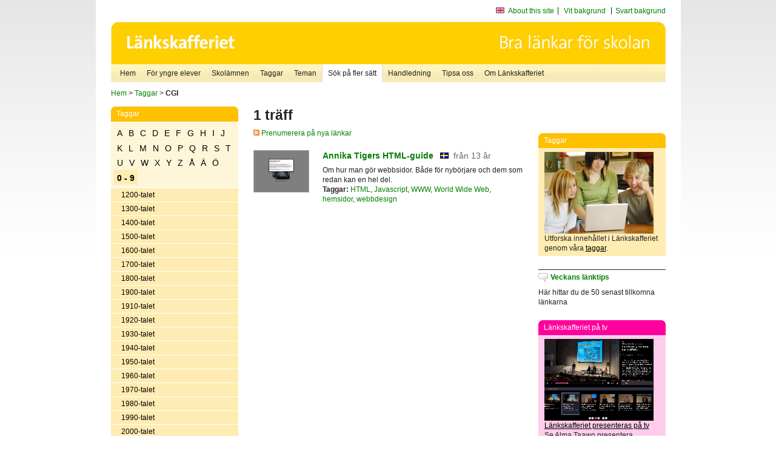

--- FILE ---
content_type: text/html
request_url: http://poasdebian.stacken.kth.se/v2/cgi-bin/search.cgi?mode=keywords&pattern=CGI&tag=0%20-%209
body_size: 5267
content:
	<!DOCTYPE html PUBLIC "-//W3C//DTD XHTML 1.0 Transitional//EN" "http://www.w3.org/TR/xhtml1/DTD/xhtml1-transitional.dtd">
	<html xmlns="http://www.w3.org/1999/xhtml">
	<head>
<meta http-equiv="Content-Type" content="text/html; charset=iso-8859-1" />
<style type="text/css" media="screen">@import url("/v2/css/master_screen.css");</style>
<!--[if lt IE 7]>
	<link rel="stylesheet" type="text/css" href="/v2/css/master_ie6.css" media="screen">
<![endif]-->


<link rel="stylesheet" type="text/css" href="/v2/css/agoodid_edit.css" />
<style type="text/css" media="screen">
	@import url("/v2/css/agoodid_edit2.css");
</style>

<link rel="alternate stylesheet" type="text/css" media="screen" title="black-theme" href="/v2/css/agoodid_black.css" />

<!-- <script src="/v2/includes/analytics.js" type="text/javascript"></script> -->

<script src="/v2/includes/styleswitch.js" type="text/javascript">


/***********************************************
* Style Sheet Switcher v1.1- © Dynamic Drive DHTML code library (www.dynamicdrive.com)
* This notice MUST stay intact for legal use
* Visit Dynamic Drive at http://www.dynamicdrive.com/ for this script and 100s more
***********************************************/
</script>
<script type="text/javascript">
	function printerFriendlyOpen(URL)
		{
			printWindow = window.open(URL,'utskriftsvanlig','toolbar=no,directories=no,location=no,status=no,menubar=yes,scrollbars=yes,resizable=yes,copyhistory=no,width=668,height=600');
		       printWindow.focus();
		}
</script>
<script type="text/javascript">

  var _gaq = _gaq || [];
  _gaq.push(['_setAccount', 'UA-24364567-1']);
  _gaq.push(['_setDomainName', '.lankskafferiet.org']);
  _gaq.push(['_trackPageview']);

  (function() {
    var ga = document.createElement('script'); ga.type = 'text/javascript'; ga.async = true;
    ga.src = ('https:' == document.location.protocol ? 'https://ssl' : 'http://www') + '.google-analytics.com/ga.js';
    var s = document.getElementsByTagName('script')[0]; s.parentNode.insertBefore(ga, s);
  })();

</script>
<script type="text/javascript">
  function recordOutboundLink(link, category, action) {
    _gat._getTrackerByName()._trackEvent(category, action);
    setTimeout('', 100);
  }
</script>
  <title>Länkskafferiet - Sökresultat</title>

  <meta name="DC.Title" content="Sökresultat" />
	<link rel="SCHEMA.dc" href="http://www.dublincore.org/documents/dces/" />
    <meta name="DC.Identifier" content="http://poasdebian.stacken.kth.se/v2/cgi-bin/search.cgi?mode=keywords&pattern=CGI&tag=0%20-%209" />
    <meta name="DC.Creator" content="Skolverket" />
    <meta name="DC.Subject" content="informations&aring;tervinning" />
    <meta name="DC.Subject" content="informationsk&auml;llor p&aring; Internet" />
    <meta name="DC.Subject" content="informationss&ouml;kning" />
    <meta name="DC.Subject" content="kvalitetsgranskade webbplatser" />
    <meta name="DC.Subject" content="l&auml;nklistor" />
    <meta name="DC.Subject" content="l&auml;nksamling" />
    <meta name="DC.Subject" content="l&auml;nktips" />
    <meta name="DC.Subject" content="s&ouml;kmotor" />
    <meta name="DC.Subject" content="s&ouml;ktj&auml;nst" />
    <meta name="DC.Subject" content="skol&auml;mnen" />
    <meta name="DC.Subject" content="&auml;mnessorterade l&auml;nkar" />
    <meta name="DC.Description" content="L&auml;nkskafferiet &auml;r Sveriges nationella &auml;mnesportal och &auml;r en del av det svenska Skoldatan&auml;tet, som drivs av Skolverket. Alla l&auml;nkar som beskrivs i databasen &auml;r granskade och utvalda f&ouml;r att vara till hj&auml;lp i skolarbetet, fr&auml;mst f&ouml;r elever mellan 10 och 15 &aring;r." />
    <meta name="DC.Publisher" content="Skolverket" />
    <meta name="DC.Date" scheme="W3CDTF" content="1995-06-12" />
    <meta name="DC.Type" scheme="DCMIType" content="Text" />
    <meta name="DC.Format" scheme="IMT" content="text/html" />
    <link rel="SCHEMA.imt" href="http://sunsite.auc.dk/RFC/rfc/rfc2046.html" />
    <meta name="DC.Language" scheme="ISO639-2" content="swe" />
    <meta name="DC.Relation.IsPartOf" scheme="URI" content="http://mktest.educ.umu.se" />
    <meta name="DC.Rights" content="Copyright &copy; 1996-2026 Skolverket" />

  </head>    
  <body>
  <div id="container">
	<div id="globalInfo">
<div id="siteNav">
<!--
		<a href="http://www.skolverket.se"><img class="mysk-logo" alt="" src="/v2/images/spacer.gif" height="18" width="81" /></a>
	
	<div id="breadcrumb">
		<a href="http://www.skolverket.se/itiskolan">
					&gt; IT i skolan</a>
			&gt; <a class="last" href="/">
					Länkskafferiet</a>

			</div>
-->
<ul id="search">
			</li>
	<li class="english">
            	<a href="/om/in_english/">
					About this site</a>			</li>
<!--
<li class="lyssna">
				<a href='http://spoxy4.insipio.com/generator/se/lankskafferiet.org/'  class="ISI_REMOVE" accesskey="L" target="_top">Lyssna</a>

			</li>
-->
<li class="standard-layout">
		<a href="javascript:chooseStyle('none', 60)" checked="checked">Vit bakgrund</a>
			</li>
		<li class="black-layout">
		<a href="javascript:chooseStyle('black-theme', 60)">Svart bakgrund</a>
			</li>
</ul>
			
</div>	
<div id="globalNav">
			<img width="915" height="100" border="0" alt="Länkskafferiet - kvalitetsgranskade länkar för skolarbetet" src='/v2/images/ls-toppbild-080214.gif' usemap="#HeadMap"/>
	<map id ="HeadMap"
		 name="HeadMap">
	<area shape="rect" alt='' title='Länkskafferiet - kvalitetsgranskade länkar för skolarbetet' coords="10,10,200,58" href='/v2/'/>
	</map>				
		<div id="corners-bigimage"></div>
			<div id="ul-background"></div>
			<ul>
<li class='catul-category catul-category-147'><a href='/v2/'>Hem</a></li>
<li class='catul-category catul-category-220'><a href='/ugglor/'>F&ouml;r yngre elever</a></li>
<li class='catul-category catul-category-260'><a href='/amnen/'>Skolämnen</a></li>
<li class='catul-category catul-category-148'><a href='/v2/cgi-bin/keywords.cgi'>Taggar</a></li>
<li class='catul-category catul-category-217'><a href='/teman/'>Teman</a></li>
<li class='active catul-category catul-category-217'><a href='/v2/cgi-bin/search.cgi?form=advanced'>S&ouml;k p&aring; fler s&auml;tt</a></li>
<li class='catul-category catul-category-244'><a href='/for-larare/'>Handledning</a></li>
<li class='catul-category catul-category-242'><a href='/tipsa-oss/'>Tipsa oss</a></li>
<li class='catul-category catul-category-240'><a class='active' href='/om/'>Om Länkskafferiet</a></li>
			</ul>
		</div>
		
    </div>
	<div class="nav-breadcrumbs">
		<p><a href="/">Hem</a> &gt; <a href="/v2/cgi-bin/keywords.cgi">Taggar</a> &gt; <strong>CGI</strong></p>
	</div>
	
	<div id="localNav">
		<div class="module-nav color-yellow">
			<h5>Taggar</h5>
          <ul class="tags-nav">
<li><a href="/v2/cgi-bin/search.cgi?mode=keywords&pattern=CGI&tag=A">A</a></li><li><a href="/v2/cgi-bin/search.cgi?mode=keywords&pattern=CGI&tag=B">B</a></li><li><a href="/v2/cgi-bin/search.cgi?mode=keywords&pattern=CGI&tag=C">C</a></li><li><a href="/v2/cgi-bin/search.cgi?mode=keywords&pattern=CGI&tag=D">D</a></li><li><a href="/v2/cgi-bin/search.cgi?mode=keywords&pattern=CGI&tag=E">E</a></li><li><a href="/v2/cgi-bin/search.cgi?mode=keywords&pattern=CGI&tag=F">F</a></li><li><a href="/v2/cgi-bin/search.cgi?mode=keywords&pattern=CGI&tag=G">G</a></li><li><a href="/v2/cgi-bin/search.cgi?mode=keywords&pattern=CGI&tag=H">H</a></li><li><a href="/v2/cgi-bin/search.cgi?mode=keywords&pattern=CGI&tag=I">I</a></li><li><a href="/v2/cgi-bin/search.cgi?mode=keywords&pattern=CGI&tag=J">J</a></li><li><a href="/v2/cgi-bin/search.cgi?mode=keywords&pattern=CGI&tag=K">K</a></li><li><a href="/v2/cgi-bin/search.cgi?mode=keywords&pattern=CGI&tag=L">L</a></li><li><a href="/v2/cgi-bin/search.cgi?mode=keywords&pattern=CGI&tag=M">M</a></li><li><a href="/v2/cgi-bin/search.cgi?mode=keywords&pattern=CGI&tag=N">N</a></li><li><a href="/v2/cgi-bin/search.cgi?mode=keywords&pattern=CGI&tag=O">O</a></li><li><a href="/v2/cgi-bin/search.cgi?mode=keywords&pattern=CGI&tag=P">P</a></li><li><a href="/v2/cgi-bin/search.cgi?mode=keywords&pattern=CGI&tag=Q">Q</a></li><li><a href="/v2/cgi-bin/search.cgi?mode=keywords&pattern=CGI&tag=R">R</a></li><li><a href="/v2/cgi-bin/search.cgi?mode=keywords&pattern=CGI&tag=S">S</a></li><li><a href="/v2/cgi-bin/search.cgi?mode=keywords&pattern=CGI&tag=T">T</a></li><li><a href="/v2/cgi-bin/search.cgi?mode=keywords&pattern=CGI&tag=U">U</a></li><li><a href="/v2/cgi-bin/search.cgi?mode=keywords&pattern=CGI&tag=V">V</a></li><li><a href="/v2/cgi-bin/search.cgi?mode=keywords&pattern=CGI&tag=W">W</a></li><li><a href="/v2/cgi-bin/search.cgi?mode=keywords&pattern=CGI&tag=X">X</a></li><li><a href="/v2/cgi-bin/search.cgi?mode=keywords&pattern=CGI&tag=Y">Y</a></li><li><a href="/v2/cgi-bin/search.cgi?mode=keywords&pattern=CGI&tag=Z">Z</a></li><li><a href="/v2/cgi-bin/search.cgi?mode=keywords&pattern=CGI&tag=%C5">Å</a></li><li><a href="/v2/cgi-bin/search.cgi?mode=keywords&pattern=CGI&tag=%C4">Ä</a></li><li><a href="/v2/cgi-bin/search.cgi?mode=keywords&pattern=CGI&tag=%D6">Ö</a></li><li class='selected'><a href="/v2/cgi-bin/search.cgi?mode=keywords&pattern=CGI&tag=0%20-%209">0 - 9</a></li>		</ul>
		<br class="clearer" />
            <ul>
<li class="catul-article"><a href="/v2/cgi-bin/search.cgi?mode=keywords;pattern=1200-talet" target="_blank">1200-talet</a> </li><li class="catul-article"><a href="/v2/cgi-bin/search.cgi?mode=keywords;pattern=1300-talet" target="_blank">1300-talet</a> </li><li class="catul-article"><a href="/v2/cgi-bin/search.cgi?mode=keywords;pattern=1400-talet" target="_blank">1400-talet</a> </li><li class="catul-article"><a href="/v2/cgi-bin/search.cgi?mode=keywords;pattern=1500-talet" target="_blank">1500-talet</a> </li><li class="catul-article"><a href="/v2/cgi-bin/search.cgi?mode=keywords;pattern=1600-talet" target="_blank">1600-talet</a> </li><li class="catul-article"><a href="/v2/cgi-bin/search.cgi?mode=keywords;pattern=1700-talet" target="_blank">1700-talet</a> </li><li class="catul-article"><a href="/v2/cgi-bin/search.cgi?mode=keywords;pattern=1800-talet" target="_blank">1800-talet</a> </li><li class="catul-article"><a href="/v2/cgi-bin/search.cgi?mode=keywords;pattern=1900-talet" target="_blank">1900-talet</a> </li><li class="catul-article"><a href="/v2/cgi-bin/search.cgi?mode=keywords;pattern=1910-talet" target="_blank">1910-talet</a> </li><li class="catul-article"><a href="/v2/cgi-bin/search.cgi?mode=keywords;pattern=1920-talet" target="_blank">1920-talet</a> </li><li class="catul-article"><a href="/v2/cgi-bin/search.cgi?mode=keywords;pattern=1930-talet" target="_blank">1930-talet</a> </li><li class="catul-article"><a href="/v2/cgi-bin/search.cgi?mode=keywords;pattern=1940-talet" target="_blank">1940-talet</a> </li><li class="catul-article"><a href="/v2/cgi-bin/search.cgi?mode=keywords;pattern=1950-talet" target="_blank">1950-talet</a> </li><li class="catul-article"><a href="/v2/cgi-bin/search.cgi?mode=keywords;pattern=1960-talet" target="_blank">1960-talet</a> </li><li class="catul-article"><a href="/v2/cgi-bin/search.cgi?mode=keywords;pattern=1970-talet" target="_blank">1970-talet</a> </li><li class="catul-article"><a href="/v2/cgi-bin/search.cgi?mode=keywords;pattern=1980-talet" target="_blank">1980-talet</a> </li><li class="catul-article"><a href="/v2/cgi-bin/search.cgi?mode=keywords;pattern=1990-talet" target="_blank">1990-talet</a> </li><li class="catul-article"><a href="/v2/cgi-bin/search.cgi?mode=keywords;pattern=2000-talet" target="_blank">2000-talet</a> </li>             </ul>
			<div class="bottom"></div>
		</div>
	
		<div class="module-line">
			<h5 class="comment icon">Tipsa oss</h5>
			<p>Har du ett bra tips på en länk? <a href="/tipsa-oss">Tipsa oss!</a></p>
		</div>

		<div class="module-line">
			<h5><a class="external icon" href="http://kollakallan.skolverket.se/kallkritik/lathund/" target="_blank">Kolla Källan</a></h5>
			<p>Lär dig mer om källkritik på Kolla Källan</p>
		</div>
		
		<div class="module-line">
			<h5 class="rss icon">Nyhetsflöde (RSS)</h5>
			<p>F&aring; senaste nytt direkt till din webbl&auml;sare, intran&auml;t eller webbplats.<br /><a href="/om/importera_nyheter/" title="Alla nyhetsfl&ouml;den fr&aring;n L&auml;nkskafferiet och It f&ouml;r pedagoger samt en beskrivning av hur du kan h&auml;mta nyhetsfl&ouml;den">Se alla nyhetsflöden.</a></p>
		</div>
		
		
	    
	</div>
 
	<div id="content">
        <h1>1 träff</h1>
        <div class="lankskafferiet-hits">
			<p><a href="/rss/rss.html"><img src="/v2/images/feed-icon-10x10.jpg" alt="RSS"> Prenumerera på nya länkar</a></p>
            
              <!-- Hit nr : 0 -->
              <!--  Postid: 7840 -->
              <!--  Subject: Pu -->
              <!--  Owner: Susanne Lundberg -->
              <!--  Aspect: Ingen aspekt -->
              <!--  Newlink: Nej -->
              <!--  Classification: Pucbb -->
              <!--  Keywords: webbdesign, HTML, Javascript, WWW, World Wide Web, hemsidor, Java, CGI, WAP, XML, XHTML -->
    	<div class="one-article">
     <div class="image"> <a href="http://www.atiger.pp.se/sida.html" onclick="javascript:recordOutboundLink(this, 'Outbound Links', this.href);" target="_blank"><img class="thumb" src="https://api.thumbalizr.com/?url=http://www.atiger.pp.se/sida.html&api_key=1PHdALkd1vQJS3lfQSK2zuRh&width=360&quality=90&encoding=jpg" alt="Annika Tigers HTML-guide"  width="90" height="68" /><a></div>
      
				<div class="text">
					<h2><a href="http://www.atiger.pp.se/sida.html" onclick="javascript:recordOutboundLink(this, 'Outbound Links', this.href);" target="_blank">Annika Tigers HTML-guide</a>
						<span class="language">&nbsp;<img src="/v2/images/flaggor/Svenska.gif" alt="Webbplatsen har innehåll på Svenska" onmouseover="window.status = 'Webbplatsen har innehåll på Svenska'" onmouseout="window.status = ''" border="0" height="10" width="14" /></span>
						<span class="age">fr&aring;n 13 &aring;r</span>
					</h2>					
					<p>Om hur man gör webbsidor. Både för nybörjare och dem som redan kan en hel del.
					<br />
                      <strong>Taggar:</strong> <a href="/v2/cgi-bin/search.cgi?mode=keywords&amp;pattern=HTML" title="Taggar: HTML" onmouseover="self.status='Taggar: HTML'; return true">HTML</a>,  <a href="/v2/cgi-bin/search.cgi?mode=keywords&amp;pattern=Javascript" title="Taggar: Javascript" onmouseover="self.status='Taggar: Javascript'; return true">Javascript</a>,  <a href="/v2/cgi-bin/search.cgi?mode=keywords&amp;pattern=WWW" title="Taggar: WWW" onmouseover="self.status='Taggar: WWW'; return true">WWW</a>,  <a href="/v2/cgi-bin/search.cgi?mode=keywords&amp;pattern=World%20Wide%20Web" title="Taggar: World Wide Web" onmouseover="self.status='Taggar: World Wide Web'; return true">World Wide Web</a>,  <a href="/v2/cgi-bin/search.cgi?mode=keywords&amp;pattern=hemsidor" title="Taggar: hemsidor" onmouseover="self.status='Taggar: hemsidor'; return true">hemsidor</a>,  <a href="/v2/cgi-bin/search.cgi?mode=keywords&amp;pattern=webbdesign" title="Taggar: webbdesign" onmouseover="self.status='Taggar: webbdesign'; return true">webbdesign</a>
</p>
				</div>
		</div>
    		<p class="lankskafferiet-pagination"> &nbsp;</p>
    		</div>

         </div>          
	<div id="sidebar">
<div class="module-simple">
			<script type="text/javascript" src="/v2/includes/swfobject.js"></script>
						<div id="backflash"></div>
								<script type="text/javascript">
											var so2 = new SWFObject("/v2/includes/ls_hem-knapp.swf", "mymovie", "210", "100", "8", "#FFFFFF");
														so2.addParam("wmode","transparent");

														so2.write("backflash");
																</script>
																
</div>

<br /><br />

<div class="module-rounded color-yellow">
<h5>Taggar</h5>
 <p> <a href="http://lankskafferiet.org/v2/cgi-bin/keywords.cgi" target="_blank"><img height="135" width="180" src="/bilder/elever.JPG" alt="Elever tittar på Länkskafferiets taggar"/></a> <br />
   Utforska  inneh&aring;llet i L&auml;nkskafferiet genom v&aring;ra <a href="http://lankskafferiet.org/v2/cgi-bin/keywords.cgi" target="_blank">taggar</a>.<br />
</div>

<div class="module-line">
<h5 class="comment icon"><a href="http://lankskafferiet.org/nya-lankar/" target="_blank">Veckans l&auml;nktips</a></h5>
<p>H&auml;r hittar du de 50 senast tillkomna l&auml;nkarna<br />
</p>
</div>

<div class="module-rounded color-pink">
  <h5>Länkskafferiet p&aring; tv</h5>
  <p><a href="http://www.ur.se/play/160907" target="_blank"><img height="135" width="180" src="/bilder/URPlay.gif" alt="Länkskafferiet presenteras på tv"/></a><br />
    <a href="http://www.ur.se/play/160907" target="_blank">Länkskafferiet presenteras på tv</a><br />
    Se Alma Taawo presentera L&auml;nkskafferiet i Kunskapskanalen.<br> 
  </p>
</div>


<div class="module-rounded color-yellow">
<h5>Creative Commons</h5>
 <p><a href="https://www.skolverket.se/publikationer?id=2713" target="_blank"><img height="141" width="100" src="/bilder/ccfolder.jpg" alt="Ladda ner Skolverkets Creative Commons-broschyr"/></a><br />
 <a href="https://www.skolverket.se/publikationer?id=2713" target="_blank"><strong>Ladda ner Skolverkets Creative Commons-guide</strong></a>.<br />
</div>

<div class="module-line">
  <h5 class="info icon">Skolverket om k&auml;llkritik</h5>
  <p><a href="http://www.skolverket.se/skolutveckling/resurser-for-larande/kollakallan" target="_blank">K&auml;llkritik f&ouml;r yngre elever</a><br />
  <a href="https://www.skolverket.se/skolutveckling/inspiration-och-stod-i-arbetet/stod-i-arbetet/kallkritik-i-gymnasieskolan" target="_blank">K&auml;llkritik i gymnasieskolan</a><br />
  <a href="https://www.skolverket.se/skolutveckling/inspiration-och-stod-i-arbetet/stod-i-arbetet/guide-for-kallkritik-for-larare" target="_blank">Guide f&ouml;r k&auml;llkritik f&ouml;r l&auml;rare</a><br />
  <a href="https://www.skolverket.se/skolutveckling/inspiration-och-stod-i-arbetet/stod-i-arbetet/resurser-for-undervisning-i-kallkritik" target="_blank">Resurser f&ouml;r undervisning i k&auml;llkritik</a></p>
 
</div>

<div class="module-line">
  <h5 class="comment icon">Sökruta p&aring; din egen sajt</h5>
Lägg Länkskafferiets sökruta <a href="http://lankskafferiet.org/for-larare/widget/" target="_blank">på din egen sajt</a>.</div>
    </div>
 
		<div id="footer">
		<p class="updated">
	Senast uppdaterad: 2026-01-25<br />
	Webbansvar: <a href="mailto:alma.taawo@skolverket.se">Alma Taawo</a><br />
	<br />
	<br />
	<a href="http://www.artviper.net" title="professional website design artViper">Thumbshots by professional website design</a>

	</p>

<p class="address">
UniPoll AB<br /> 
Aln&auml;sv&auml;gen 5
<br />
17078 Solna<br />
Telefon: 08-52 48 41 23<br />
Mobil: 070 - 533 94 29<br />
E-post: <a href="mailto:info.se">info.se</a>
</p>

	
 </div>
</div> <!-- container slut -->
</body>
</html>


--- FILE ---
content_type: text/javascript
request_url: http://poasdebian.stacken.kth.se/v2/includes/styleswitch.js
body_size: 1711
content:
//Style Sheet Switcher version 1.1 Oct 10th, 2006
//Author: Dynamic Drive: http://www.dynamicdrive.com
//Usage terms: http://www.dynamicdrive.com/notice.htm

var manual_or_random="manual" //"manual" or "random"
var randomsetting="3 days" //"eachtime", "sessiononly", or "x days (replace x with desired integer)". Only applicable if mode is random.

//////No need to edit beyond here//////////////

function getCookie(Name) { 
var re=new RegExp(Name+"=[^;]+", "i"); //construct RE to search for target name/value pair
if (document.cookie.match(re)) //if cookie found
return document.cookie.match(re)[0].split("=")[1] //return its value
return null
}

function setCookie(name, value, days) {
var expireDate = new Date()
//set "expstring" to either future or past date, to set or delete cookie, respectively
var expstring=(typeof days!="undefined")? expireDate.setDate(expireDate.getDate()+parseInt(days)) : expireDate.setDate(expireDate.getDate()-5)
document.cookie = name+"="+value+"; expires="+expireDate.toGMTString()+"; path=/";
}

function deleteCookie(name){
setCookie(name, "moot")
}


function setStylesheet(title, randomize){ //Main stylesheet switcher function. Second parameter if defined causes a random alternate stylesheet (including none) to be enabled
var i, cacheobj, altsheets=[""]
for(i=0; (cacheobj=document.getElementsByTagName("link")[i]); i++) {
if(cacheobj.getAttribute("rel").toLowerCase()=="alternate stylesheet" && cacheobj.getAttribute("title")) { //if this is an alternate stylesheet with title
cacheobj.disabled = true
altsheets.push(cacheobj) //store reference to alt stylesheets inside array
if(cacheobj.getAttribute("title") == title) //enable alternate stylesheet with title that matches parameter
cacheobj.disabled = false //enable chosen style sheet
}
}
if (typeof randomize!="undefined"){ //if second paramter is defined, randomly enable an alt style sheet (includes non)
var randomnumber=Math.floor(Math.random()*altsheets.length)
altsheets[randomnumber].disabled=false
}
return (typeof randomize!="undefined" && altsheets[randomnumber]!="")? altsheets[randomnumber].getAttribute("title") : "" //if in "random" mode, return "title" of randomly enabled alt stylesheet
}

function chooseStyle(styletitle, days){ //Interface function to switch style sheets plus save "title" attr of selected stylesheet to cookie
if (document.getElementById){
setStylesheet(styletitle)
setCookie("mysheet", styletitle, days)
}
}

function indicateSelected(element){ //Optional function that shows which style sheet is currently selected within group of radio buttons or select menu
if (selectedtitle!=null && (element.type==undefined || element.type=="select-one")){ //if element is a radio button or select menu
var element=(element.type=="select-one") ? element.options : element
for (var i=0; i<element.length; i++){
if (element[i].value==selectedtitle){ //if match found between form element value and cookie value
if (element[i].tagName=="OPTION") //if this is a select menu
element[i].selected=true
else //else if it's a radio button
element[i].checked=true
break
}
}
}
}

if (manual_or_random=="manual"){ //IF MANUAL MODE
var selectedtitle=getCookie("mysheet")
if (document.getElementById && selectedtitle!=null) //load user chosen style sheet from cookie if there is one stored
setStylesheet(selectedtitle)
}
else if (manual_or_random=="random"){ //IF AUTO RANDOM MODE
if (randomsetting=="eachtime")
setStylesheet("", "random")
else if (randomsetting=="sessiononly"){ //if "sessiononly" setting
if (getCookie("mysheet_s")==null) //if "mysheet_s" session cookie is empty
document.cookie="mysheet_s="+setStylesheet("", "random")+"; path=/" //activate random alt stylesheet while remembering its "title" value
else
setStylesheet(getCookie("mysheet_s")) //just activate random alt stylesheet stored in cookie
}
else if (randomsetting.search(/^[1-9]+ days/i)!=-1){ //if "x days" setting
if (getCookie("mysheet_r")==null || parseInt(getCookie("mysheet_r_days"))!=parseInt(randomsetting)){ //if "mysheet_r" cookie is empty or admin has changed number of days to persist in "x days" variable
setCookie("mysheet_r", setStylesheet("", "random"), parseInt(randomsetting)) //activate random alt stylesheet while remembering its "title" value
setCookie("mysheet_r_days", randomsetting, parseInt(randomsetting)) //Also remember the number of days to persist per the "x days" variable
}
else
setStylesheet(getCookie("mysheet_r")) //just activate random alt stylesheet stored in cookie
} 
}